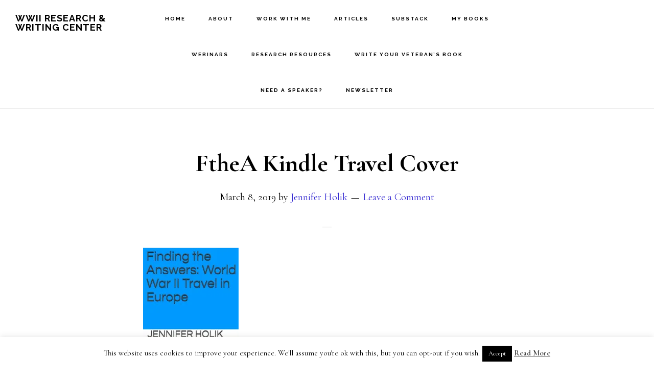

--- FILE ---
content_type: text/html; charset=UTF-8
request_url: https://wwiiresearchandwritingcenter.com/our-books/fthea-kindle-travel-cover-3/
body_size: 15057
content:
<!DOCTYPE html>
<html dir="ltr" lang="en-US" prefix="og: https://ogp.me/ns#">
<head >
<meta charset="UTF-8" />
<meta name="viewport" content="width=device-width, initial-scale=1" />
<title>FtheA Kindle Travel Cover | WWII Research &amp; Writing Center</title>

		<!-- All in One SEO 4.9.3 - aioseo.com -->
	<meta name="robots" content="max-image-preview:large" />
	<link rel="canonical" href="https://wwiiresearchandwritingcenter.com/our-books/fthea-kindle-travel-cover-3/" />
	<meta name="generator" content="All in One SEO (AIOSEO) 4.9.3" />
		<meta property="og:locale" content="en_US" />
		<meta property="og:site_name" content="WWII Research &amp; Writing Center |" />
		<meta property="og:type" content="article" />
		<meta property="og:title" content="FtheA Kindle Travel Cover | WWII Research &amp; Writing Center" />
		<meta property="og:url" content="https://wwiiresearchandwritingcenter.com/our-books/fthea-kindle-travel-cover-3/" />
		<meta property="article:published_time" content="2019-03-08T06:56:45+00:00" />
		<meta property="article:modified_time" content="2019-03-08T06:56:45+00:00" />
		<meta name="twitter:card" content="summary" />
		<meta name="twitter:title" content="FtheA Kindle Travel Cover | WWII Research &amp; Writing Center" />
		<script type="application/ld+json" class="aioseo-schema">
			{"@context":"https:\/\/schema.org","@graph":[{"@type":"BreadcrumbList","@id":"https:\/\/wwiiresearchandwritingcenter.com\/our-books\/fthea-kindle-travel-cover-3\/#breadcrumblist","itemListElement":[{"@type":"ListItem","@id":"https:\/\/wwiiresearchandwritingcenter.com#listItem","position":1,"name":"Home","item":"https:\/\/wwiiresearchandwritingcenter.com","nextItem":{"@type":"ListItem","@id":"https:\/\/wwiiresearchandwritingcenter.com\/our-books\/fthea-kindle-travel-cover-3\/#listItem","name":"FtheA Kindle Travel Cover"}},{"@type":"ListItem","@id":"https:\/\/wwiiresearchandwritingcenter.com\/our-books\/fthea-kindle-travel-cover-3\/#listItem","position":2,"name":"FtheA Kindle Travel Cover","previousItem":{"@type":"ListItem","@id":"https:\/\/wwiiresearchandwritingcenter.com#listItem","name":"Home"}}]},{"@type":"ItemPage","@id":"https:\/\/wwiiresearchandwritingcenter.com\/our-books\/fthea-kindle-travel-cover-3\/#itempage","url":"https:\/\/wwiiresearchandwritingcenter.com\/our-books\/fthea-kindle-travel-cover-3\/","name":"FtheA Kindle Travel Cover | WWII Research & Writing Center","inLanguage":"en-US","isPartOf":{"@id":"https:\/\/wwiiresearchandwritingcenter.com\/#website"},"breadcrumb":{"@id":"https:\/\/wwiiresearchandwritingcenter.com\/our-books\/fthea-kindle-travel-cover-3\/#breadcrumblist"},"author":{"@id":"https:\/\/wwiiresearchandwritingcenter.com\/author\/forestwwii\/#author"},"creator":{"@id":"https:\/\/wwiiresearchandwritingcenter.com\/author\/forestwwii\/#author"},"datePublished":"2019-03-08T00:56:45-06:00","dateModified":"2019-03-08T00:56:45-06:00"},{"@type":"Organization","@id":"https:\/\/wwiiresearchandwritingcenter.com\/#organization","name":"WWII Research & Writing Center WWII Research and Writing Center","url":"https:\/\/wwiiresearchandwritingcenter.com\/"},{"@type":"Person","@id":"https:\/\/wwiiresearchandwritingcenter.com\/author\/forestwwii\/#author","url":"https:\/\/wwiiresearchandwritingcenter.com\/author\/forestwwii\/","name":"Jennifer Holik","image":{"@type":"ImageObject","@id":"https:\/\/wwiiresearchandwritingcenter.com\/our-books\/fthea-kindle-travel-cover-3\/#authorImage","url":"https:\/\/secure.gravatar.com\/avatar\/15a7a9f2a4195c05ef04535fa09b5beba88a9254358e616783566a3c1287c962?s=96&d=mm&r=g","width":96,"height":96,"caption":"Jennifer Holik"}},{"@type":"WebSite","@id":"https:\/\/wwiiresearchandwritingcenter.com\/#website","url":"https:\/\/wwiiresearchandwritingcenter.com\/","name":"WWII Research & Writing Center","inLanguage":"en-US","publisher":{"@id":"https:\/\/wwiiresearchandwritingcenter.com\/#organization"}}]}
		</script>
		<!-- All in One SEO -->

<link rel='dns-prefetch' href='//platform-api.sharethis.com' />
<link rel='dns-prefetch' href='//stats.wp.com' />
<link rel='dns-prefetch' href='//fonts.googleapis.com' />
<link rel='dns-prefetch' href='//code.ionicframework.com' />
<link rel='dns-prefetch' href='//cdn.openshareweb.com' />
<link rel='dns-prefetch' href='//cdn.shareaholic.net' />
<link rel='dns-prefetch' href='//www.shareaholic.net' />
<link rel='dns-prefetch' href='//analytics.shareaholic.com' />
<link rel='dns-prefetch' href='//recs.shareaholic.com' />
<link rel='dns-prefetch' href='//partner.shareaholic.com' />
<link rel='dns-prefetch' href='//widgets.wp.com' />
<link rel='dns-prefetch' href='//s0.wp.com' />
<link rel='dns-prefetch' href='//0.gravatar.com' />
<link rel='dns-prefetch' href='//1.gravatar.com' />
<link rel='dns-prefetch' href='//2.gravatar.com' />
<link rel='preconnect' href='//i0.wp.com' />
<link rel='preconnect' href='//c0.wp.com' />
<link rel="alternate" type="application/rss+xml" title="WWII Research &amp; Writing Center &raquo; Feed" href="https://wwiiresearchandwritingcenter.com/feed/" />
<link rel="alternate" type="application/rss+xml" title="WWII Research &amp; Writing Center &raquo; Comments Feed" href="https://wwiiresearchandwritingcenter.com/comments/feed/" />
<link rel="alternate" type="application/rss+xml" title="WWII Research &amp; Writing Center &raquo; FtheA Kindle Travel Cover Comments Feed" href="https://wwiiresearchandwritingcenter.com/our-books/fthea-kindle-travel-cover-3/feed/" />
<link rel="alternate" title="oEmbed (JSON)" type="application/json+oembed" href="https://wwiiresearchandwritingcenter.com/wp-json/oembed/1.0/embed?url=https%3A%2F%2Fwwiiresearchandwritingcenter.com%2Four-books%2Ffthea-kindle-travel-cover-3%2F" />
<link rel="alternate" title="oEmbed (XML)" type="text/xml+oembed" href="https://wwiiresearchandwritingcenter.com/wp-json/oembed/1.0/embed?url=https%3A%2F%2Fwwiiresearchandwritingcenter.com%2Four-books%2Ffthea-kindle-travel-cover-3%2F&#038;format=xml" />
<!-- Shareaholic - https://www.shareaholic.com -->
<link rel='preload' href='//cdn.shareaholic.net/assets/pub/shareaholic.js' as='script'/>
<script data-no-minify='1' data-cfasync='false'>
_SHR_SETTINGS = {"endpoints":{"local_recs_url":"https:\/\/wwiiresearchandwritingcenter.com\/wp-admin\/admin-ajax.php?action=shareaholic_permalink_related","ajax_url":"https:\/\/wwiiresearchandwritingcenter.com\/wp-admin\/admin-ajax.php","share_counts_url":"https:\/\/wwiiresearchandwritingcenter.com\/wp-admin\/admin-ajax.php?action=shareaholic_share_counts_api"},"site_id":"225eb90cac0f514ac2198420f28a7fb2","url_components":{"year":"2019","monthnum":"03","day":"08","hour":"00","minute":"56","second":"45","post_id":"7784","postname":"fthea-kindle-travel-cover-3","category":"journal"}};
</script>
<script data-no-minify='1' data-cfasync='false' src='//cdn.shareaholic.net/assets/pub/shareaholic.js' data-shr-siteid='225eb90cac0f514ac2198420f28a7fb2' async ></script>

<!-- Shareaholic Content Tags -->
<meta name='shareaholic:site_name' content='WWII Research &amp; Writing Center' />
<meta name='shareaholic:language' content='en-US' />
<meta name='shareaholic:url' content='https://wwiiresearchandwritingcenter.com/our-books/fthea-kindle-travel-cover-3/' />
<meta name='shareaholic:keywords' content='tag:wwii, tag:wwii researcher, tag:hire a wwii researcher, tag:jennifer holik, tag:idpf, tag:individual deceased personnel file, tag:nprc, tag:abmc, tag:cemetery, tag:genealogy, tag:travel, tag:75th anniversary d-day, tag:wwi, tag:korean war, tag:vietnam war, tag:research a veteran, tag:branching out, tag:generations, tag:military records research service, type:attachment' />
<meta name='shareaholic:article_published_time' content='2019-03-08T00:56:45-06:00' />
<meta name='shareaholic:article_modified_time' content='2019-03-08T00:56:45-06:00' />
<meta name='shareaholic:shareable_page' content='true' />
<meta name='shareaholic:article_visibility' content='private' />
<meta name='shareaholic:article_author_name' content='Jennifer Holik' />
<meta name='shareaholic:site_id' content='225eb90cac0f514ac2198420f28a7fb2' />
<meta name='shareaholic:wp_version' content='9.7.13' />

<!-- Shareaholic Content Tags End -->
<style id='wp-img-auto-sizes-contain-inline-css' type='text/css'>
img:is([sizes=auto i],[sizes^="auto," i]){contain-intrinsic-size:3000px 1500px}
/*# sourceURL=wp-img-auto-sizes-contain-inline-css */
</style>
<link rel='stylesheet' id='infinity-pro-css' href='https://wwiiresearchandwritingcenter.com/wp-content/themes/infinity-pro/style.css?ver=1.2.0' type='text/css' media='all' />
<style id='infinity-pro-inline-css' type='text/css'>


		a,
		.entry-title a:focus,
		.entry-title a:hover,
		.featured-content .entry-meta a:focus,
		.featured-content .entry-meta a:hover,
		.front-page .genesis-nav-menu a:focus,
		.front-page .genesis-nav-menu a:hover,
		.front-page .offscreen-content-icon button:focus,
		.front-page .offscreen-content-icon button:hover,
		.front-page .white .genesis-nav-menu a:focus,
		.front-page .white .genesis-nav-menu a:hover,
		.genesis-nav-menu a:focus,
		.genesis-nav-menu a:hover,
		.genesis-nav-menu .current-menu-item > a,
		.genesis-nav-menu .sub-menu .current-menu-item > a:focus,
		.genesis-nav-menu .sub-menu .current-menu-item > a:hover,
		.genesis-responsive-menu .genesis-nav-menu a:focus,
		.genesis-responsive-menu .genesis-nav-menu a:hover,
		.menu-toggle:focus,
		.menu-toggle:hover,
		.offscreen-content button:hover,
		.offscreen-content-icon button:hover,
		.site-footer a:focus,
		.site-footer a:hover,
		.sub-menu-toggle:focus,
		.sub-menu-toggle:hover {
			color: #362bd1;
		}

		button,
		input[type="button"],
		input[type="reset"],
		input[type="select"],
		input[type="submit"],
		.button,
		.enews-widget input:hover[type="submit"],
		.front-page-1 a.button,
		.front-page-3 a.button,
		.front-page-5 a.button,
		.front-page-7 a.button,
		.footer-widgets .button:hover {
			background-color: #362bd1;
			color: #ffffff;
		}

		
.has-accent-color {
	color: #362bd1 !important;
}

.has-accent-background-color {
	background-color: #362bd1 !important;
}

.content .wp-block-button .wp-block-button__link:focus,
.content .wp-block-button .wp-block-button__link:hover {
	background-color: #362bd1 !important;
	color: #fff;
}

.content .wp-block-button.is-style-outline .wp-block-button__link:focus,
.content .wp-block-button.is-style-outline .wp-block-button__link:hover {
	border-color: #362bd1 !important;
	color: #362bd1 !important;
}


.entry-content .wp-block-pullquote.is-style-solid-color {
	background-color: #362bd1;
}

/*# sourceURL=infinity-pro-inline-css */
</style>
<style id='wp-emoji-styles-inline-css' type='text/css'>

	img.wp-smiley, img.emoji {
		display: inline !important;
		border: none !important;
		box-shadow: none !important;
		height: 1em !important;
		width: 1em !important;
		margin: 0 0.07em !important;
		vertical-align: -0.1em !important;
		background: none !important;
		padding: 0 !important;
	}
/*# sourceURL=wp-emoji-styles-inline-css */
</style>
<style id='wp-block-library-inline-css' type='text/css'>
:root{--wp-block-synced-color:#7a00df;--wp-block-synced-color--rgb:122,0,223;--wp-bound-block-color:var(--wp-block-synced-color);--wp-editor-canvas-background:#ddd;--wp-admin-theme-color:#007cba;--wp-admin-theme-color--rgb:0,124,186;--wp-admin-theme-color-darker-10:#006ba1;--wp-admin-theme-color-darker-10--rgb:0,107,160.5;--wp-admin-theme-color-darker-20:#005a87;--wp-admin-theme-color-darker-20--rgb:0,90,135;--wp-admin-border-width-focus:2px}@media (min-resolution:192dpi){:root{--wp-admin-border-width-focus:1.5px}}.wp-element-button{cursor:pointer}:root .has-very-light-gray-background-color{background-color:#eee}:root .has-very-dark-gray-background-color{background-color:#313131}:root .has-very-light-gray-color{color:#eee}:root .has-very-dark-gray-color{color:#313131}:root .has-vivid-green-cyan-to-vivid-cyan-blue-gradient-background{background:linear-gradient(135deg,#00d084,#0693e3)}:root .has-purple-crush-gradient-background{background:linear-gradient(135deg,#34e2e4,#4721fb 50%,#ab1dfe)}:root .has-hazy-dawn-gradient-background{background:linear-gradient(135deg,#faaca8,#dad0ec)}:root .has-subdued-olive-gradient-background{background:linear-gradient(135deg,#fafae1,#67a671)}:root .has-atomic-cream-gradient-background{background:linear-gradient(135deg,#fdd79a,#004a59)}:root .has-nightshade-gradient-background{background:linear-gradient(135deg,#330968,#31cdcf)}:root .has-midnight-gradient-background{background:linear-gradient(135deg,#020381,#2874fc)}:root{--wp--preset--font-size--normal:16px;--wp--preset--font-size--huge:42px}.has-regular-font-size{font-size:1em}.has-larger-font-size{font-size:2.625em}.has-normal-font-size{font-size:var(--wp--preset--font-size--normal)}.has-huge-font-size{font-size:var(--wp--preset--font-size--huge)}.has-text-align-center{text-align:center}.has-text-align-left{text-align:left}.has-text-align-right{text-align:right}.has-fit-text{white-space:nowrap!important}#end-resizable-editor-section{display:none}.aligncenter{clear:both}.items-justified-left{justify-content:flex-start}.items-justified-center{justify-content:center}.items-justified-right{justify-content:flex-end}.items-justified-space-between{justify-content:space-between}.screen-reader-text{border:0;clip-path:inset(50%);height:1px;margin:-1px;overflow:hidden;padding:0;position:absolute;width:1px;word-wrap:normal!important}.screen-reader-text:focus{background-color:#ddd;clip-path:none;color:#444;display:block;font-size:1em;height:auto;left:5px;line-height:normal;padding:15px 23px 14px;text-decoration:none;top:5px;width:auto;z-index:100000}html :where(.has-border-color){border-style:solid}html :where([style*=border-top-color]){border-top-style:solid}html :where([style*=border-right-color]){border-right-style:solid}html :where([style*=border-bottom-color]){border-bottom-style:solid}html :where([style*=border-left-color]){border-left-style:solid}html :where([style*=border-width]){border-style:solid}html :where([style*=border-top-width]){border-top-style:solid}html :where([style*=border-right-width]){border-right-style:solid}html :where([style*=border-bottom-width]){border-bottom-style:solid}html :where([style*=border-left-width]){border-left-style:solid}html :where(img[class*=wp-image-]){height:auto;max-width:100%}:where(figure){margin:0 0 1em}html :where(.is-position-sticky){--wp-admin--admin-bar--position-offset:var(--wp-admin--admin-bar--height,0px)}@media screen and (max-width:600px){html :where(.is-position-sticky){--wp-admin--admin-bar--position-offset:0px}}

/*# sourceURL=wp-block-library-inline-css */
</style><style id='global-styles-inline-css' type='text/css'>
:root{--wp--preset--aspect-ratio--square: 1;--wp--preset--aspect-ratio--4-3: 4/3;--wp--preset--aspect-ratio--3-4: 3/4;--wp--preset--aspect-ratio--3-2: 3/2;--wp--preset--aspect-ratio--2-3: 2/3;--wp--preset--aspect-ratio--16-9: 16/9;--wp--preset--aspect-ratio--9-16: 9/16;--wp--preset--color--black: #000000;--wp--preset--color--cyan-bluish-gray: #abb8c3;--wp--preset--color--white: #ffffff;--wp--preset--color--pale-pink: #f78da7;--wp--preset--color--vivid-red: #cf2e2e;--wp--preset--color--luminous-vivid-orange: #ff6900;--wp--preset--color--luminous-vivid-amber: #fcb900;--wp--preset--color--light-green-cyan: #7bdcb5;--wp--preset--color--vivid-green-cyan: #00d084;--wp--preset--color--pale-cyan-blue: #8ed1fc;--wp--preset--color--vivid-cyan-blue: #0693e3;--wp--preset--color--vivid-purple: #9b51e0;--wp--preset--color--accent: #362bd1;--wp--preset--gradient--vivid-cyan-blue-to-vivid-purple: linear-gradient(135deg,rgb(6,147,227) 0%,rgb(155,81,224) 100%);--wp--preset--gradient--light-green-cyan-to-vivid-green-cyan: linear-gradient(135deg,rgb(122,220,180) 0%,rgb(0,208,130) 100%);--wp--preset--gradient--luminous-vivid-amber-to-luminous-vivid-orange: linear-gradient(135deg,rgb(252,185,0) 0%,rgb(255,105,0) 100%);--wp--preset--gradient--luminous-vivid-orange-to-vivid-red: linear-gradient(135deg,rgb(255,105,0) 0%,rgb(207,46,46) 100%);--wp--preset--gradient--very-light-gray-to-cyan-bluish-gray: linear-gradient(135deg,rgb(238,238,238) 0%,rgb(169,184,195) 100%);--wp--preset--gradient--cool-to-warm-spectrum: linear-gradient(135deg,rgb(74,234,220) 0%,rgb(151,120,209) 20%,rgb(207,42,186) 40%,rgb(238,44,130) 60%,rgb(251,105,98) 80%,rgb(254,248,76) 100%);--wp--preset--gradient--blush-light-purple: linear-gradient(135deg,rgb(255,206,236) 0%,rgb(152,150,240) 100%);--wp--preset--gradient--blush-bordeaux: linear-gradient(135deg,rgb(254,205,165) 0%,rgb(254,45,45) 50%,rgb(107,0,62) 100%);--wp--preset--gradient--luminous-dusk: linear-gradient(135deg,rgb(255,203,112) 0%,rgb(199,81,192) 50%,rgb(65,88,208) 100%);--wp--preset--gradient--pale-ocean: linear-gradient(135deg,rgb(255,245,203) 0%,rgb(182,227,212) 50%,rgb(51,167,181) 100%);--wp--preset--gradient--electric-grass: linear-gradient(135deg,rgb(202,248,128) 0%,rgb(113,206,126) 100%);--wp--preset--gradient--midnight: linear-gradient(135deg,rgb(2,3,129) 0%,rgb(40,116,252) 100%);--wp--preset--font-size--small: 18px;--wp--preset--font-size--medium: 20px;--wp--preset--font-size--large: 26px;--wp--preset--font-size--x-large: 42px;--wp--preset--font-size--normal: 22px;--wp--preset--font-size--larger: 30px;--wp--preset--spacing--20: 0.44rem;--wp--preset--spacing--30: 0.67rem;--wp--preset--spacing--40: 1rem;--wp--preset--spacing--50: 1.5rem;--wp--preset--spacing--60: 2.25rem;--wp--preset--spacing--70: 3.38rem;--wp--preset--spacing--80: 5.06rem;--wp--preset--shadow--natural: 6px 6px 9px rgba(0, 0, 0, 0.2);--wp--preset--shadow--deep: 12px 12px 50px rgba(0, 0, 0, 0.4);--wp--preset--shadow--sharp: 6px 6px 0px rgba(0, 0, 0, 0.2);--wp--preset--shadow--outlined: 6px 6px 0px -3px rgb(255, 255, 255), 6px 6px rgb(0, 0, 0);--wp--preset--shadow--crisp: 6px 6px 0px rgb(0, 0, 0);}:where(.is-layout-flex){gap: 0.5em;}:where(.is-layout-grid){gap: 0.5em;}body .is-layout-flex{display: flex;}.is-layout-flex{flex-wrap: wrap;align-items: center;}.is-layout-flex > :is(*, div){margin: 0;}body .is-layout-grid{display: grid;}.is-layout-grid > :is(*, div){margin: 0;}:where(.wp-block-columns.is-layout-flex){gap: 2em;}:where(.wp-block-columns.is-layout-grid){gap: 2em;}:where(.wp-block-post-template.is-layout-flex){gap: 1.25em;}:where(.wp-block-post-template.is-layout-grid){gap: 1.25em;}.has-black-color{color: var(--wp--preset--color--black) !important;}.has-cyan-bluish-gray-color{color: var(--wp--preset--color--cyan-bluish-gray) !important;}.has-white-color{color: var(--wp--preset--color--white) !important;}.has-pale-pink-color{color: var(--wp--preset--color--pale-pink) !important;}.has-vivid-red-color{color: var(--wp--preset--color--vivid-red) !important;}.has-luminous-vivid-orange-color{color: var(--wp--preset--color--luminous-vivid-orange) !important;}.has-luminous-vivid-amber-color{color: var(--wp--preset--color--luminous-vivid-amber) !important;}.has-light-green-cyan-color{color: var(--wp--preset--color--light-green-cyan) !important;}.has-vivid-green-cyan-color{color: var(--wp--preset--color--vivid-green-cyan) !important;}.has-pale-cyan-blue-color{color: var(--wp--preset--color--pale-cyan-blue) !important;}.has-vivid-cyan-blue-color{color: var(--wp--preset--color--vivid-cyan-blue) !important;}.has-vivid-purple-color{color: var(--wp--preset--color--vivid-purple) !important;}.has-black-background-color{background-color: var(--wp--preset--color--black) !important;}.has-cyan-bluish-gray-background-color{background-color: var(--wp--preset--color--cyan-bluish-gray) !important;}.has-white-background-color{background-color: var(--wp--preset--color--white) !important;}.has-pale-pink-background-color{background-color: var(--wp--preset--color--pale-pink) !important;}.has-vivid-red-background-color{background-color: var(--wp--preset--color--vivid-red) !important;}.has-luminous-vivid-orange-background-color{background-color: var(--wp--preset--color--luminous-vivid-orange) !important;}.has-luminous-vivid-amber-background-color{background-color: var(--wp--preset--color--luminous-vivid-amber) !important;}.has-light-green-cyan-background-color{background-color: var(--wp--preset--color--light-green-cyan) !important;}.has-vivid-green-cyan-background-color{background-color: var(--wp--preset--color--vivid-green-cyan) !important;}.has-pale-cyan-blue-background-color{background-color: var(--wp--preset--color--pale-cyan-blue) !important;}.has-vivid-cyan-blue-background-color{background-color: var(--wp--preset--color--vivid-cyan-blue) !important;}.has-vivid-purple-background-color{background-color: var(--wp--preset--color--vivid-purple) !important;}.has-black-border-color{border-color: var(--wp--preset--color--black) !important;}.has-cyan-bluish-gray-border-color{border-color: var(--wp--preset--color--cyan-bluish-gray) !important;}.has-white-border-color{border-color: var(--wp--preset--color--white) !important;}.has-pale-pink-border-color{border-color: var(--wp--preset--color--pale-pink) !important;}.has-vivid-red-border-color{border-color: var(--wp--preset--color--vivid-red) !important;}.has-luminous-vivid-orange-border-color{border-color: var(--wp--preset--color--luminous-vivid-orange) !important;}.has-luminous-vivid-amber-border-color{border-color: var(--wp--preset--color--luminous-vivid-amber) !important;}.has-light-green-cyan-border-color{border-color: var(--wp--preset--color--light-green-cyan) !important;}.has-vivid-green-cyan-border-color{border-color: var(--wp--preset--color--vivid-green-cyan) !important;}.has-pale-cyan-blue-border-color{border-color: var(--wp--preset--color--pale-cyan-blue) !important;}.has-vivid-cyan-blue-border-color{border-color: var(--wp--preset--color--vivid-cyan-blue) !important;}.has-vivid-purple-border-color{border-color: var(--wp--preset--color--vivid-purple) !important;}.has-vivid-cyan-blue-to-vivid-purple-gradient-background{background: var(--wp--preset--gradient--vivid-cyan-blue-to-vivid-purple) !important;}.has-light-green-cyan-to-vivid-green-cyan-gradient-background{background: var(--wp--preset--gradient--light-green-cyan-to-vivid-green-cyan) !important;}.has-luminous-vivid-amber-to-luminous-vivid-orange-gradient-background{background: var(--wp--preset--gradient--luminous-vivid-amber-to-luminous-vivid-orange) !important;}.has-luminous-vivid-orange-to-vivid-red-gradient-background{background: var(--wp--preset--gradient--luminous-vivid-orange-to-vivid-red) !important;}.has-very-light-gray-to-cyan-bluish-gray-gradient-background{background: var(--wp--preset--gradient--very-light-gray-to-cyan-bluish-gray) !important;}.has-cool-to-warm-spectrum-gradient-background{background: var(--wp--preset--gradient--cool-to-warm-spectrum) !important;}.has-blush-light-purple-gradient-background{background: var(--wp--preset--gradient--blush-light-purple) !important;}.has-blush-bordeaux-gradient-background{background: var(--wp--preset--gradient--blush-bordeaux) !important;}.has-luminous-dusk-gradient-background{background: var(--wp--preset--gradient--luminous-dusk) !important;}.has-pale-ocean-gradient-background{background: var(--wp--preset--gradient--pale-ocean) !important;}.has-electric-grass-gradient-background{background: var(--wp--preset--gradient--electric-grass) !important;}.has-midnight-gradient-background{background: var(--wp--preset--gradient--midnight) !important;}.has-small-font-size{font-size: var(--wp--preset--font-size--small) !important;}.has-medium-font-size{font-size: var(--wp--preset--font-size--medium) !important;}.has-large-font-size{font-size: var(--wp--preset--font-size--large) !important;}.has-x-large-font-size{font-size: var(--wp--preset--font-size--x-large) !important;}
/*# sourceURL=global-styles-inline-css */
</style>

<style id='classic-theme-styles-inline-css' type='text/css'>
/*! This file is auto-generated */
.wp-block-button__link{color:#fff;background-color:#32373c;border-radius:9999px;box-shadow:none;text-decoration:none;padding:calc(.667em + 2px) calc(1.333em + 2px);font-size:1.125em}.wp-block-file__button{background:#32373c;color:#fff;text-decoration:none}
/*# sourceURL=/wp-includes/css/classic-themes.min.css */
</style>
<link rel='stylesheet' id='cookie-law-info-css' href='https://wwiiresearchandwritingcenter.com/wp-content/plugins/cookie-law-info/legacy/public/css/cookie-law-info-public.css?ver=3.3.9.1' type='text/css' media='all' />
<link rel='stylesheet' id='cookie-law-info-gdpr-css' href='https://wwiiresearchandwritingcenter.com/wp-content/plugins/cookie-law-info/legacy/public/css/cookie-law-info-gdpr.css?ver=3.3.9.1' type='text/css' media='all' />
<link rel='stylesheet' id='infinity-fonts-css' href='//fonts.googleapis.com/css?family=Cormorant+Garamond%3A400%2C400i%2C700%7CRaleway%3A700&#038;ver=1.2.0' type='text/css' media='all' />
<link rel='stylesheet' id='infinity-ionicons-css' href='//code.ionicframework.com/ionicons/2.0.1/css/ionicons.min.css?ver=1.2.0' type='text/css' media='all' />
<link rel='stylesheet' id='jetpack_likes-css' href='https://c0.wp.com/p/jetpack/15.3.1/modules/likes/style.css' type='text/css' media='all' />
<link rel='stylesheet' id='infinity-pro-gutenberg-css' href='https://wwiiresearchandwritingcenter.com/wp-content/themes/infinity-pro/lib/gutenberg/front-end.css?ver=1.2.0' type='text/css' media='all' />
<script type="text/javascript" src="https://c0.wp.com/c/6.9/wp-includes/js/jquery/jquery.min.js" id="jquery-core-js"></script>
<script type="text/javascript" src="https://c0.wp.com/c/6.9/wp-includes/js/jquery/jquery-migrate.min.js" id="jquery-migrate-js"></script>
<script type="text/javascript" id="cookie-law-info-js-extra">
/* <![CDATA[ */
var Cli_Data = {"nn_cookie_ids":[],"cookielist":[],"non_necessary_cookies":[],"ccpaEnabled":"","ccpaRegionBased":"","ccpaBarEnabled":"","strictlyEnabled":["necessary","obligatoire"],"ccpaType":"gdpr","js_blocking":"","custom_integration":"","triggerDomRefresh":"","secure_cookies":""};
var cli_cookiebar_settings = {"animate_speed_hide":"500","animate_speed_show":"500","background":"#FFF","border":"#b1a6a6c2","border_on":"","button_1_button_colour":"#000","button_1_button_hover":"#000000","button_1_link_colour":"#fff","button_1_as_button":"1","button_1_new_win":"","button_2_button_colour":"#333","button_2_button_hover":"#292929","button_2_link_colour":"#444","button_2_as_button":"","button_2_hidebar":"1","button_3_button_colour":"#000","button_3_button_hover":"#000000","button_3_link_colour":"#fff","button_3_as_button":"1","button_3_new_win":"","button_4_button_colour":"#000","button_4_button_hover":"#000000","button_4_link_colour":"#fff","button_4_as_button":"1","button_7_button_colour":"#61a229","button_7_button_hover":"#4e8221","button_7_link_colour":"#fff","button_7_as_button":"1","button_7_new_win":"","font_family":"inherit","header_fix":"","notify_animate_hide":"1","notify_animate_show":"","notify_div_id":"#cookie-law-info-bar","notify_position_horizontal":"right","notify_position_vertical":"bottom","scroll_close":"","scroll_close_reload":"","accept_close_reload":"","reject_close_reload":"","showagain_tab":"1","showagain_background":"#fff","showagain_border":"#000","showagain_div_id":"#cookie-law-info-again","showagain_x_position":"100px","text":"#000","show_once_yn":"","show_once":"10000","logging_on":"","as_popup":"","popup_overlay":"1","bar_heading_text":"","cookie_bar_as":"banner","popup_showagain_position":"bottom-right","widget_position":"left"};
var log_object = {"ajax_url":"https://wwiiresearchandwritingcenter.com/wp-admin/admin-ajax.php"};
//# sourceURL=cookie-law-info-js-extra
/* ]]> */
</script>
<script type="text/javascript" src="https://wwiiresearchandwritingcenter.com/wp-content/plugins/cookie-law-info/legacy/public/js/cookie-law-info-public.js?ver=3.3.9.1" id="cookie-law-info-js"></script>
<script type="text/javascript" src="//platform-api.sharethis.com/js/sharethis.js#source=googleanalytics-wordpress#product=ga&amp;property=5eecdb170e78e500125680ad" id="googleanalytics-platform-sharethis-js"></script>
<link rel="https://api.w.org/" href="https://wwiiresearchandwritingcenter.com/wp-json/" /><link rel="alternate" title="JSON" type="application/json" href="https://wwiiresearchandwritingcenter.com/wp-json/wp/v2/media/7784" /><link rel="EditURI" type="application/rsd+xml" title="RSD" href="https://wwiiresearchandwritingcenter.com/xmlrpc.php?rsd" />

<link rel='shortlink' href='https://wwiiresearchandwritingcenter.com/?p=7784' />
<script type="text/javascript">
(function(url){
	if(/(?:Chrome\/26\.0\.1410\.63 Safari\/537\.31|WordfenceTestMonBot)/.test(navigator.userAgent)){ return; }
	var addEvent = function(evt, handler) {
		if (window.addEventListener) {
			document.addEventListener(evt, handler, false);
		} else if (window.attachEvent) {
			document.attachEvent('on' + evt, handler);
		}
	};
	var removeEvent = function(evt, handler) {
		if (window.removeEventListener) {
			document.removeEventListener(evt, handler, false);
		} else if (window.detachEvent) {
			document.detachEvent('on' + evt, handler);
		}
	};
	var evts = 'contextmenu dblclick drag dragend dragenter dragleave dragover dragstart drop keydown keypress keyup mousedown mousemove mouseout mouseover mouseup mousewheel scroll'.split(' ');
	var logHuman = function() {
		if (window.wfLogHumanRan) { return; }
		window.wfLogHumanRan = true;
		var wfscr = document.createElement('script');
		wfscr.type = 'text/javascript';
		wfscr.async = true;
		wfscr.src = url + '&r=' + Math.random();
		(document.getElementsByTagName('head')[0]||document.getElementsByTagName('body')[0]).appendChild(wfscr);
		for (var i = 0; i < evts.length; i++) {
			removeEvent(evts[i], logHuman);
		}
	};
	for (var i = 0; i < evts.length; i++) {
		addEvent(evts[i], logHuman);
	}
})('//wwiiresearchandwritingcenter.com/?wordfence_lh=1&hid=18DAD58FC24AFED94F2E9E1802E4D2E2');
</script>	<style>img#wpstats{display:none}</style>
		<link rel="pingback" href="https://wwiiresearchandwritingcenter.com/xmlrpc.php" />
<script>
(function() {
	(function (i, s, o, g, r, a, m) {
		i['GoogleAnalyticsObject'] = r;
		i[r] = i[r] || function () {
				(i[r].q = i[r].q || []).push(arguments)
			}, i[r].l = 1 * new Date();
		a = s.createElement(o),
			m = s.getElementsByTagName(o)[0];
		a.async = 1;
		a.src = g;
		m.parentNode.insertBefore(a, m)
	})(window, document, 'script', 'https://google-analytics.com/analytics.js', 'ga');

	ga('create', 'UA-20484488-3', 'auto');
			ga('send', 'pageview');
	})();
</script>
<link rel="icon" href="https://i0.wp.com/wwiiresearchandwritingcenter.com/wp-content/uploads/cropped-LogoWW2ResWCSmall-1-1.png?fit=32%2C32&#038;ssl=1" sizes="32x32" />
<link rel="icon" href="https://i0.wp.com/wwiiresearchandwritingcenter.com/wp-content/uploads/cropped-LogoWW2ResWCSmall-1-1.png?fit=192%2C192&#038;ssl=1" sizes="192x192" />
<link rel="apple-touch-icon" href="https://i0.wp.com/wwiiresearchandwritingcenter.com/wp-content/uploads/cropped-LogoWW2ResWCSmall-1-1.png?fit=180%2C180&#038;ssl=1" />
<meta name="msapplication-TileImage" content="https://i0.wp.com/wwiiresearchandwritingcenter.com/wp-content/uploads/cropped-LogoWW2ResWCSmall-1-1.png?fit=270%2C270&#038;ssl=1" />
</head>
<body class="attachment wp-singular attachment-template-default attachmentid-7784 attachment-jpeg wp-embed-responsive wp-theme-genesis wp-child-theme-infinity-pro header-full-width full-width-content genesis-breadcrumbs-hidden genesis-footer-widgets-visible executive-pro-purple" itemscope itemtype="https://schema.org/WebPage"><div class="site-container"><ul class="genesis-skip-link"><li><a href="#genesis-content" class="screen-reader-shortcut"> Skip to main content</a></li><li><a href="#genesis-footer-widgets" class="screen-reader-shortcut"> Skip to footer</a></li></ul><header class="site-header" itemscope itemtype="https://schema.org/WPHeader"><div class="wrap"><div class="title-area"><p class="site-title" itemprop="headline"><a href="https://wwiiresearchandwritingcenter.com/">WWII Research &amp; Writing Center</a></p></div><nav class="nav-primary" aria-label="Main" itemscope itemtype="https://schema.org/SiteNavigationElement" id="genesis-nav-primary"><div class="wrap"><ul id="menu-primary-navigation" class="menu genesis-nav-menu menu-primary js-superfish"><li id="menu-item-456" class="menu-item menu-item-type-custom menu-item-object-custom menu-item-home menu-item-has-children menu-item-456"><a href="http://wwiiresearchandwritingcenter.com/" itemprop="url"><span itemprop="name">Home</span></a>
<ul class="sub-menu">
	<li id="menu-item-6237" class="menu-item menu-item-type-post_type menu-item-object-page menu-item-6237"><a href="https://wwiiresearchandwritingcenter.com/disclosure-statement/" itemprop="url"><span itemprop="name">Disclosure Statement</span></a></li>
</ul>
</li>
<li id="menu-item-6950" class="menu-item menu-item-type-custom menu-item-object-custom menu-item-6950"><a href="http://wwiiresearchandwritingcenter.com/about-us/" itemprop="url"><span itemprop="name">About</span></a></li>
<li id="menu-item-13148" class="menu-item menu-item-type-post_type menu-item-object-page menu-item-13148"><a href="https://wwiiresearchandwritingcenter.com/research-a-veteran/" itemprop="url"><span itemprop="name">Work with Me</span></a></li>
<li id="menu-item-7685" class="menu-item menu-item-type-taxonomy menu-item-object-category menu-item-7685"><a href="https://wwiiresearchandwritingcenter.com/category/journal/" itemprop="url"><span itemprop="name">Articles</span></a></li>
<li id="menu-item-13341" class="menu-item menu-item-type-custom menu-item-object-custom menu-item-13341"><a href="https://jenniferholik.substack.com/" itemprop="url"><span itemprop="name">Substack</span></a></li>
<li id="menu-item-7790" class="menu-item menu-item-type-post_type menu-item-object-page menu-item-7790"><a href="https://wwiiresearchandwritingcenter.com/our-books/" itemprop="url"><span itemprop="name">My Books</span></a></li>
<li id="menu-item-13073" class="menu-item menu-item-type-custom menu-item-object-custom menu-item-13073"><a href="https://www.ancestralsoulswisdomschool.com/store" itemprop="url"><span itemprop="name">Webinars</span></a></li>
<li id="menu-item-7865" class="menu-item menu-item-type-post_type menu-item-object-page menu-item-has-children menu-item-7865"><a href="https://wwiiresearchandwritingcenter.com/research-resources/" itemprop="url"><span itemprop="name">Research Resources</span></a>
<ul class="sub-menu">
	<li id="menu-item-14233" class="menu-item menu-item-type-post_type menu-item-object-page menu-item-14233"><a href="https://wwiiresearchandwritingcenter.com/research-resources/educational-articles/" itemprop="url"><span itemprop="name">Our Most Popular Articles</span></a></li>
	<li id="menu-item-14234" class="menu-item menu-item-type-post_type menu-item-object-page menu-item-14234"><a href="https://wwiiresearchandwritingcenter.com/research-resources/educational-videos-interviews/" itemprop="url"><span itemprop="name">Educational Videos</span></a></li>
	<li id="menu-item-14235" class="menu-item menu-item-type-post_type menu-item-object-page menu-item-14235"><a href="https://wwiiresearchandwritingcenter.com/research-resources/beginning-wwi-research/" itemprop="url"><span itemprop="name">Beginning WWI Research</span></a></li>
	<li id="menu-item-14236" class="menu-item menu-item-type-post_type menu-item-object-page menu-item-14236"><a href="https://wwiiresearchandwritingcenter.com/research-resources/wwi-record-examples/" itemprop="url"><span itemprop="name">WWI Record Examples</span></a></li>
	<li id="menu-item-14237" class="menu-item menu-item-type-post_type menu-item-object-page menu-item-14237"><a href="https://wwiiresearchandwritingcenter.com/research-resources/wwii-record-examples/" itemprop="url"><span itemprop="name">WWII Record Examples</span></a></li>
	<li id="menu-item-14238" class="menu-item menu-item-type-post_type menu-item-object-page menu-item-14238"><a href="https://wwiiresearchandwritingcenter.com/research-resources/traveling-in-their-footsteps-oct-2015/" itemprop="url"><span itemprop="name">Traveling In Their Footsteps Oct. 2015</span></a></li>
	<li id="menu-item-14239" class="menu-item menu-item-type-post_type menu-item-object-page menu-item-14239"><a href="https://wwiiresearchandwritingcenter.com/research-resources/military-books/" itemprop="url"><span itemprop="name">Military Books</span></a></li>
	<li id="menu-item-14241" class="menu-item menu-item-type-custom menu-item-object-custom menu-item-14241"><a href="https://www.ancestralsoulswisdomschool.com/recommended-reading" itemprop="url"><span itemprop="name">Recommended Reading</span></a></li>
</ul>
</li>
<li id="menu-item-9352" class="menu-item menu-item-type-custom menu-item-object-custom menu-item-9352"><a href="https://wwiiresearchandwritingcenter.com/write-your-veteran-story-or-book/" itemprop="url"><span itemprop="name">Write Your Veteran&#8217;s Book</span></a></li>
<li id="menu-item-10141" class="menu-item menu-item-type-custom menu-item-object-custom menu-item-10141"><a href="https://www.ancestralsoulswisdomschool.com/needa-speaker" itemprop="url"><span itemprop="name">Need a Speaker?</span></a></li>
<li id="menu-item-13129" class="menu-item menu-item-type-custom menu-item-object-custom menu-item-13129"><a href="https://www.ancestralsoulswisdomschool.com/freebies" itemprop="url"><span itemprop="name">Newsletter</span></a></li>
</ul></div></nav></div></header><div class="offscreen-content-icon"><button class="offscreen-content-toggle"><i class="icon ion-ios-more"></i> <span class="screen-reader-text">Show Offscreen Content</span></button></div><div class="offscreen-content"><div class="offscreen-container"><div class="widget-area"><div class="wrap"><section id="search-10" class="widget widget_search"><div class="widget-wrap"><h3 class="widgettitle widget-title">Search this Site</h3>
<form class="search-form" method="get" action="https://wwiiresearchandwritingcenter.com/" role="search" itemprop="potentialAction" itemscope itemtype="https://schema.org/SearchAction"><label class="search-form-label screen-reader-text" for="searchform-1">Search this website</label><input class="search-form-input" type="search" name="s" id="searchform-1" placeholder="Search this website" itemprop="query-input"><input class="search-form-submit" type="submit" value="Search"><meta content="https://wwiiresearchandwritingcenter.com/?s={s}" itemprop="target"></form></div></section>

		<section id="recent-posts-7" class="widget widget_recent_entries"><div class="widget-wrap">
		<h3 class="widgettitle widget-title">Recent Articles</h3>

		<ul>
											<li>
					<a href="https://wwiiresearchandwritingcenter.com/nara-catalog-small-group-coaching/">NARA Catalog Small Group Coaching</a>
											<span class="post-date">January 23, 2026</span>
									</li>
											<li>
					<a href="https://wwiiresearchandwritingcenter.com/new-group-coaching-sessions/">New Group Coaching Sessions</a>
											<span class="post-date">January 20, 2026</span>
									</li>
											<li>
					<a href="https://wwiiresearchandwritingcenter.com/new-online-research-toolkit/">New Online Research Toolkit</a>
											<span class="post-date">January 19, 2026</span>
									</li>
											<li>
					<a href="https://wwiiresearchandwritingcenter.com/wwii-research-tip-the-ompf-contains-gold/">WWII Research Tip! The OMPF Contains Gold</a>
											<span class="post-date">January 12, 2026</span>
									</li>
											<li>
					<a href="https://wwiiresearchandwritingcenter.com/stories-in-wwii-army-morning-reports/">Stories in WWII Army Morning Reports</a>
											<span class="post-date">January 7, 2026</span>
									</li>
											<li>
					<a href="https://wwiiresearchandwritingcenter.com/america250-ask-me-anything-veteran-book-writing/">America250: Ask Me Anything &#8211; Veteran Book Writing</a>
											<span class="post-date">January 6, 2026</span>
									</li>
					</ul>

		</div></section>
<section id="archives-11" class="widget widget_archive"><div class="widget-wrap"><h3 class="widgettitle widget-title">Article Archive</h3>
		<label class="screen-reader-text" for="archives-dropdown-11">Article Archive</label>
		<select id="archives-dropdown-11" name="archive-dropdown">
			
			<option value="">Select Month</option>
				<option value='https://wwiiresearchandwritingcenter.com/2026/01/'> January 2026 </option>
	<option value='https://wwiiresearchandwritingcenter.com/2025/12/'> December 2025 </option>
	<option value='https://wwiiresearchandwritingcenter.com/2025/11/'> November 2025 </option>
	<option value='https://wwiiresearchandwritingcenter.com/2025/10/'> October 2025 </option>
	<option value='https://wwiiresearchandwritingcenter.com/2025/09/'> September 2025 </option>
	<option value='https://wwiiresearchandwritingcenter.com/2025/08/'> August 2025 </option>
	<option value='https://wwiiresearchandwritingcenter.com/2025/07/'> July 2025 </option>
	<option value='https://wwiiresearchandwritingcenter.com/2025/06/'> June 2025 </option>
	<option value='https://wwiiresearchandwritingcenter.com/2025/05/'> May 2025 </option>
	<option value='https://wwiiresearchandwritingcenter.com/2025/04/'> April 2025 </option>
	<option value='https://wwiiresearchandwritingcenter.com/2025/03/'> March 2025 </option>
	<option value='https://wwiiresearchandwritingcenter.com/2025/02/'> February 2025 </option>
	<option value='https://wwiiresearchandwritingcenter.com/2024/12/'> December 2024 </option>
	<option value='https://wwiiresearchandwritingcenter.com/2024/11/'> November 2024 </option>
	<option value='https://wwiiresearchandwritingcenter.com/2024/10/'> October 2024 </option>
	<option value='https://wwiiresearchandwritingcenter.com/2024/09/'> September 2024 </option>
	<option value='https://wwiiresearchandwritingcenter.com/2024/08/'> August 2024 </option>
	<option value='https://wwiiresearchandwritingcenter.com/2024/06/'> June 2024 </option>
	<option value='https://wwiiresearchandwritingcenter.com/2024/05/'> May 2024 </option>
	<option value='https://wwiiresearchandwritingcenter.com/2024/04/'> April 2024 </option>
	<option value='https://wwiiresearchandwritingcenter.com/2024/03/'> March 2024 </option>
	<option value='https://wwiiresearchandwritingcenter.com/2024/02/'> February 2024 </option>
	<option value='https://wwiiresearchandwritingcenter.com/2024/01/'> January 2024 </option>
	<option value='https://wwiiresearchandwritingcenter.com/2023/12/'> December 2023 </option>
	<option value='https://wwiiresearchandwritingcenter.com/2023/11/'> November 2023 </option>
	<option value='https://wwiiresearchandwritingcenter.com/2023/09/'> September 2023 </option>
	<option value='https://wwiiresearchandwritingcenter.com/2023/08/'> August 2023 </option>
	<option value='https://wwiiresearchandwritingcenter.com/2023/07/'> July 2023 </option>
	<option value='https://wwiiresearchandwritingcenter.com/2023/06/'> June 2023 </option>
	<option value='https://wwiiresearchandwritingcenter.com/2023/05/'> May 2023 </option>
	<option value='https://wwiiresearchandwritingcenter.com/2023/04/'> April 2023 </option>
	<option value='https://wwiiresearchandwritingcenter.com/2023/03/'> March 2023 </option>
	<option value='https://wwiiresearchandwritingcenter.com/2022/11/'> November 2022 </option>
	<option value='https://wwiiresearchandwritingcenter.com/2022/09/'> September 2022 </option>
	<option value='https://wwiiresearchandwritingcenter.com/2022/06/'> June 2022 </option>
	<option value='https://wwiiresearchandwritingcenter.com/2022/05/'> May 2022 </option>
	<option value='https://wwiiresearchandwritingcenter.com/2022/04/'> April 2022 </option>
	<option value='https://wwiiresearchandwritingcenter.com/2022/03/'> March 2022 </option>
	<option value='https://wwiiresearchandwritingcenter.com/2022/02/'> February 2022 </option>
	<option value='https://wwiiresearchandwritingcenter.com/2022/01/'> January 2022 </option>
	<option value='https://wwiiresearchandwritingcenter.com/2021/12/'> December 2021 </option>
	<option value='https://wwiiresearchandwritingcenter.com/2021/11/'> November 2021 </option>
	<option value='https://wwiiresearchandwritingcenter.com/2021/10/'> October 2021 </option>
	<option value='https://wwiiresearchandwritingcenter.com/2021/09/'> September 2021 </option>
	<option value='https://wwiiresearchandwritingcenter.com/2021/07/'> July 2021 </option>
	<option value='https://wwiiresearchandwritingcenter.com/2021/05/'> May 2021 </option>
	<option value='https://wwiiresearchandwritingcenter.com/2021/04/'> April 2021 </option>
	<option value='https://wwiiresearchandwritingcenter.com/2021/03/'> March 2021 </option>
	<option value='https://wwiiresearchandwritingcenter.com/2021/02/'> February 2021 </option>
	<option value='https://wwiiresearchandwritingcenter.com/2021/01/'> January 2021 </option>
	<option value='https://wwiiresearchandwritingcenter.com/2020/11/'> November 2020 </option>
	<option value='https://wwiiresearchandwritingcenter.com/2020/10/'> October 2020 </option>
	<option value='https://wwiiresearchandwritingcenter.com/2020/06/'> June 2020 </option>
	<option value='https://wwiiresearchandwritingcenter.com/2020/05/'> May 2020 </option>
	<option value='https://wwiiresearchandwritingcenter.com/2020/03/'> March 2020 </option>
	<option value='https://wwiiresearchandwritingcenter.com/2020/02/'> February 2020 </option>
	<option value='https://wwiiresearchandwritingcenter.com/2020/01/'> January 2020 </option>
	<option value='https://wwiiresearchandwritingcenter.com/2019/12/'> December 2019 </option>
	<option value='https://wwiiresearchandwritingcenter.com/2019/11/'> November 2019 </option>
	<option value='https://wwiiresearchandwritingcenter.com/2019/10/'> October 2019 </option>
	<option value='https://wwiiresearchandwritingcenter.com/2019/09/'> September 2019 </option>
	<option value='https://wwiiresearchandwritingcenter.com/2019/08/'> August 2019 </option>
	<option value='https://wwiiresearchandwritingcenter.com/2019/07/'> July 2019 </option>
	<option value='https://wwiiresearchandwritingcenter.com/2019/06/'> June 2019 </option>
	<option value='https://wwiiresearchandwritingcenter.com/2019/05/'> May 2019 </option>
	<option value='https://wwiiresearchandwritingcenter.com/2019/04/'> April 2019 </option>
	<option value='https://wwiiresearchandwritingcenter.com/2019/03/'> March 2019 </option>
	<option value='https://wwiiresearchandwritingcenter.com/2019/02/'> February 2019 </option>
	<option value='https://wwiiresearchandwritingcenter.com/2019/01/'> January 2019 </option>
	<option value='https://wwiiresearchandwritingcenter.com/2018/12/'> December 2018 </option>
	<option value='https://wwiiresearchandwritingcenter.com/2018/11/'> November 2018 </option>
	<option value='https://wwiiresearchandwritingcenter.com/2018/10/'> October 2018 </option>
	<option value='https://wwiiresearchandwritingcenter.com/2018/09/'> September 2018 </option>
	<option value='https://wwiiresearchandwritingcenter.com/2018/08/'> August 2018 </option>
	<option value='https://wwiiresearchandwritingcenter.com/2018/07/'> July 2018 </option>
	<option value='https://wwiiresearchandwritingcenter.com/2018/06/'> June 2018 </option>
	<option value='https://wwiiresearchandwritingcenter.com/2018/05/'> May 2018 </option>
	<option value='https://wwiiresearchandwritingcenter.com/2018/04/'> April 2018 </option>
	<option value='https://wwiiresearchandwritingcenter.com/2018/03/'> March 2018 </option>
	<option value='https://wwiiresearchandwritingcenter.com/2018/02/'> February 2018 </option>
	<option value='https://wwiiresearchandwritingcenter.com/2018/01/'> January 2018 </option>
	<option value='https://wwiiresearchandwritingcenter.com/2017/12/'> December 2017 </option>
	<option value='https://wwiiresearchandwritingcenter.com/2017/11/'> November 2017 </option>
	<option value='https://wwiiresearchandwritingcenter.com/2017/10/'> October 2017 </option>
	<option value='https://wwiiresearchandwritingcenter.com/2017/09/'> September 2017 </option>
	<option value='https://wwiiresearchandwritingcenter.com/2017/07/'> July 2017 </option>
	<option value='https://wwiiresearchandwritingcenter.com/2017/06/'> June 2017 </option>
	<option value='https://wwiiresearchandwritingcenter.com/2017/05/'> May 2017 </option>
	<option value='https://wwiiresearchandwritingcenter.com/2017/04/'> April 2017 </option>
	<option value='https://wwiiresearchandwritingcenter.com/2017/03/'> March 2017 </option>
	<option value='https://wwiiresearchandwritingcenter.com/2017/02/'> February 2017 </option>
	<option value='https://wwiiresearchandwritingcenter.com/2017/01/'> January 2017 </option>
	<option value='https://wwiiresearchandwritingcenter.com/2016/12/'> December 2016 </option>
	<option value='https://wwiiresearchandwritingcenter.com/2016/11/'> November 2016 </option>
	<option value='https://wwiiresearchandwritingcenter.com/2016/10/'> October 2016 </option>
	<option value='https://wwiiresearchandwritingcenter.com/2016/09/'> September 2016 </option>
	<option value='https://wwiiresearchandwritingcenter.com/2016/08/'> August 2016 </option>
	<option value='https://wwiiresearchandwritingcenter.com/2016/07/'> July 2016 </option>
	<option value='https://wwiiresearchandwritingcenter.com/2016/06/'> June 2016 </option>
	<option value='https://wwiiresearchandwritingcenter.com/2016/05/'> May 2016 </option>
	<option value='https://wwiiresearchandwritingcenter.com/2016/04/'> April 2016 </option>
	<option value='https://wwiiresearchandwritingcenter.com/2016/03/'> March 2016 </option>
	<option value='https://wwiiresearchandwritingcenter.com/2016/02/'> February 2016 </option>
	<option value='https://wwiiresearchandwritingcenter.com/2016/01/'> January 2016 </option>
	<option value='https://wwiiresearchandwritingcenter.com/2015/12/'> December 2015 </option>
	<option value='https://wwiiresearchandwritingcenter.com/2015/11/'> November 2015 </option>
	<option value='https://wwiiresearchandwritingcenter.com/2015/10/'> October 2015 </option>

		</select>

			<script type="text/javascript">
/* <![CDATA[ */

( ( dropdownId ) => {
	const dropdown = document.getElementById( dropdownId );
	function onSelectChange() {
		setTimeout( () => {
			if ( 'escape' === dropdown.dataset.lastkey ) {
				return;
			}
			if ( dropdown.value ) {
				document.location.href = dropdown.value;
			}
		}, 250 );
	}
	function onKeyUp( event ) {
		if ( 'Escape' === event.key ) {
			dropdown.dataset.lastkey = 'escape';
		} else {
			delete dropdown.dataset.lastkey;
		}
	}
	function onClick() {
		delete dropdown.dataset.lastkey;
	}
	dropdown.addEventListener( 'keyup', onKeyUp );
	dropdown.addEventListener( 'click', onClick );
	dropdown.addEventListener( 'change', onSelectChange );
})( "archives-dropdown-11" );

//# sourceURL=WP_Widget_Archives%3A%3Awidget
/* ]]> */
</script>
</div></section>
<section id="categories-3" class="widget widget_categories"><div class="widget-wrap"><h3 class="widgettitle widget-title">Article Categories</h3>
<form action="https://wwiiresearchandwritingcenter.com" method="get"><label class="screen-reader-text" for="cat">Article Categories</label><select  name='cat' id='cat' class='postform'>
	<option value='-1'>Select Category</option>
	<option class="level-0" value="676">Journal</option>
</select>
</form><script type="text/javascript">
/* <![CDATA[ */

( ( dropdownId ) => {
	const dropdown = document.getElementById( dropdownId );
	function onSelectChange() {
		setTimeout( () => {
			if ( 'escape' === dropdown.dataset.lastkey ) {
				return;
			}
			if ( dropdown.value && parseInt( dropdown.value ) > 0 && dropdown instanceof HTMLSelectElement ) {
				dropdown.parentElement.submit();
			}
		}, 250 );
	}
	function onKeyUp( event ) {
		if ( 'Escape' === event.key ) {
			dropdown.dataset.lastkey = 'escape';
		} else {
			delete dropdown.dataset.lastkey;
		}
	}
	function onClick() {
		delete dropdown.dataset.lastkey;
	}
	dropdown.addEventListener( 'keyup', onKeyUp );
	dropdown.addEventListener( 'click', onClick );
	dropdown.addEventListener( 'change', onSelectChange );
})( "cat" );

//# sourceURL=WP_Widget_Categories%3A%3Awidget
/* ]]> */
</script>
</div></section>
</div><button class="offscreen-content-toggle"><i class="icon ion-ios-close-empty"></i> <span class="screen-reader-text">Hide Offscreen Content</span></button></div></div></div><div class="site-inner"><div class="content-sidebar-wrap"><main class="content" id="genesis-content"><article class="post-7784 attachment type-attachment status-inherit entry" aria-label="FtheA Kindle Travel Cover" itemscope itemtype="https://schema.org/CreativeWork"><header class="entry-header"><h1 class="entry-title" itemprop="headline">FtheA Kindle Travel Cover</h1>
<p class="entry-meta"><time class="entry-time" itemprop="datePublished" datetime="2019-03-08T00:56:45-06:00">March 8, 2019</time> by <span class="entry-author" itemprop="author" itemscope itemtype="https://schema.org/Person"><a href="https://wwiiresearchandwritingcenter.com/author/forestwwii/" class="entry-author-link" rel="author" itemprop="url"><span class="entry-author-name" itemprop="name">Jennifer Holik</span></a></span> <span class="entry-comments-link"><a href="https://wwiiresearchandwritingcenter.com/our-books/fthea-kindle-travel-cover-3/#respond">Leave a Comment</a></span> </p></header><div class="entry-content" itemprop="text"><div style='display:none;' class='shareaholic-canvas' data-app='share_buttons' data-title='FtheA Kindle Travel Cover' data-link='https://wwiiresearchandwritingcenter.com/our-books/fthea-kindle-travel-cover-3/' data-app-id-name='page_above_content'></div><p class="attachment"><a href="https://i0.wp.com/wwiiresearchandwritingcenter.com/wp-content/uploads/FtheA-Kindle-Travel-Cover-2.jpg?ssl=1"><img decoding="async" width="187" height="300" src="https://i0.wp.com/wwiiresearchandwritingcenter.com/wp-content/uploads/FtheA-Kindle-Travel-Cover-2.jpg?fit=187%2C300&amp;ssl=1" class="attachment-medium size-medium" alt="" srcset="https://i0.wp.com/wwiiresearchandwritingcenter.com/wp-content/uploads/FtheA-Kindle-Travel-Cover-2.jpg?w=473&amp;ssl=1 473w, https://i0.wp.com/wwiiresearchandwritingcenter.com/wp-content/uploads/FtheA-Kindle-Travel-Cover-2.jpg?resize=187%2C300&amp;ssl=1 187w" sizes="(max-width: 187px) 100vw, 187px" /></a></p>
<div style='display:none;' class='shareaholic-canvas' data-app='share_buttons' data-title='FtheA Kindle Travel Cover' data-link='https://wwiiresearchandwritingcenter.com/our-books/fthea-kindle-travel-cover-3/' data-app-id-name='page_below_content'></div></div><footer class="entry-footer"></footer></article></main></div></div><div class="footer-widgets" id="genesis-footer-widgets"><h2 class="genesis-sidebar-title screen-reader-text">Footer</h2><div class="wrap"><div class="widget-area footer-widgets-1 footer-widget-area"><section id="meta-2" class="widget widget_meta"><div class="widget-wrap"><h3 class="widgettitle widget-title">Meta</h3>

		<ul>
						<li><a href="https://wwiiresearchandwritingcenter.com/wp-login.php">Log in</a></li>
			<li><a href="https://wwiiresearchandwritingcenter.com/feed/">Entries feed</a></li>
			<li><a href="https://wwiiresearchandwritingcenter.com/comments/feed/">Comments feed</a></li>

			<li><a href="https://wordpress.org/">WordPress.org</a></li>
		</ul>

		</div></section>
</div></div></div><footer class="site-footer" itemscope itemtype="https://schema.org/WPFooter"><div class="wrap"><nav class="nav-secondary" aria-label="Secondary" itemscope itemtype="https://schema.org/SiteNavigationElement"><div class="wrap"><ul id="menu-footer-menu" class="menu genesis-nav-menu menu-secondary js-superfish"><li id="menu-item-7694" class="menu-item menu-item-type-custom menu-item-object-custom menu-item-7694"><a href="https://ancestralsoulswisdomschool.com" itemprop="url"><span itemprop="name">Ancestral Souls Wisdom School</span></a></li>
<li id="menu-item-7657" class="menu-item menu-item-type-custom menu-item-object-custom menu-item-7657"><a href="http://ancestralsoulswisdomschool.com/link-in-bio" itemprop="url"><span itemprop="name">Connect With Me</span></a></li>
<li id="menu-item-12885" class="menu-item menu-item-type-custom menu-item-object-custom menu-item-12885"><a href="https://www.tiktok.com/@jencoffeelover" itemprop="url"><span itemprop="name">TikTok</span></a></li>
<li id="menu-item-7655" class="menu-item menu-item-type-custom menu-item-object-custom menu-item-7655"><a href="https://www.instagram.com/jenniferholik" itemprop="url"><span itemprop="name">Instagram</span></a></li>
<li id="menu-item-7693" class="menu-item menu-item-type-custom menu-item-object-custom menu-item-7693"><a href="https://www.youtube.com/channel/UCF1MSuxjfTkI-xGTUDdOlnw" itemprop="url"><span itemprop="name">YouTube</span></a></li>
<li id="menu-item-7699" class="menu-item menu-item-type-post_type menu-item-object-page menu-item-7699"><a href="https://wwiiresearchandwritingcenter.com/privacy-policy/" itemprop="url"><span itemprop="name">Privacy Policy</span></a></li>
<li id="menu-item-7700" class="menu-item menu-item-type-post_type menu-item-object-page menu-item-7700"><a href="https://wwiiresearchandwritingcenter.com/disclosure-statement/" itemprop="url"><span itemprop="name">Disclosure Statement</span></a></li>
<li id="menu-item-7703" class="menu-item menu-item-type-custom menu-item-object-custom menu-item-7703"><a href="http://wwiiresearchandwritingcenter.com/wp-login.php" itemprop="url"><span itemprop="name">Admin Log In</span></a></li>
</ul></div></nav><p>Copyright &#xA9;&nbsp;2026 · <a href="http://my.studiopress.com/themes/infinity/">Infinity Pro</a> on <a href="https://www.studiopress.com/">Genesis Framework</a> · <a href="https://wordpress.org/">WordPress</a> · <a href="https://wwiiresearchandwritingcenter.com/wp-login.php">Log in</a></p></div></footer></div><script type="speculationrules">
{"prefetch":[{"source":"document","where":{"and":[{"href_matches":"/*"},{"not":{"href_matches":["/wp-*.php","/wp-admin/*","/wp-content/uploads/*","/wp-content/*","/wp-content/plugins/*","/wp-content/themes/infinity-pro/*","/wp-content/themes/genesis/*","/*\\?(.+)"]}},{"not":{"selector_matches":"a[rel~=\"nofollow\"]"}},{"not":{"selector_matches":".no-prefetch, .no-prefetch a"}}]},"eagerness":"conservative"}]}
</script>
<!--googleoff: all--><div id="cookie-law-info-bar" data-nosnippet="true"><span>This website uses cookies to improve your experience. We'll assume you're ok with this, but you can opt-out if you wish.<a role='button' data-cli_action="accept" id="cookie_action_close_header" class="medium cli-plugin-button cli-plugin-main-button cookie_action_close_header cli_action_button wt-cli-accept-btn">Accept</a> <a href="http://wwiiresearchandwritingcenter.com/privacy-policy/" id="CONSTANT_OPEN_URL" target="_blank" class="cli-plugin-main-link">Read More</a></span></div><div id="cookie-law-info-again" data-nosnippet="true"><span id="cookie_hdr_showagain">Privacy &amp; Cookies Policy</span></div><div class="cli-modal" data-nosnippet="true" id="cliSettingsPopup" tabindex="-1" role="dialog" aria-labelledby="cliSettingsPopup" aria-hidden="true">
  <div class="cli-modal-dialog" role="document">
	<div class="cli-modal-content cli-bar-popup">
		  <button type="button" class="cli-modal-close" id="cliModalClose">
			<svg class="" viewBox="0 0 24 24"><path d="M19 6.41l-1.41-1.41-5.59 5.59-5.59-5.59-1.41 1.41 5.59 5.59-5.59 5.59 1.41 1.41 5.59-5.59 5.59 5.59 1.41-1.41-5.59-5.59z"></path><path d="M0 0h24v24h-24z" fill="none"></path></svg>
			<span class="wt-cli-sr-only">Close</span>
		  </button>
		  <div class="cli-modal-body">
			<div class="cli-container-fluid cli-tab-container">
	<div class="cli-row">
		<div class="cli-col-12 cli-align-items-stretch cli-px-0">
			<div class="cli-privacy-overview">
				<h4>Privacy Overview</h4>				<div class="cli-privacy-content">
					<div class="cli-privacy-content-text">This website uses cookies to improve your experience while you navigate through the website. Out of these, the cookies that are categorized as necessary are stored on your browser as they are essential for the working of basic functionalities of the website. We also use third-party cookies that help us analyze and understand how you use this website. These cookies will be stored in your browser only with your consent. You also have the option to opt-out of these cookies. But opting out of some of these cookies may affect your browsing experience.</div>
				</div>
				<a class="cli-privacy-readmore" aria-label="Show more" role="button" data-readmore-text="Show more" data-readless-text="Show less"></a>			</div>
		</div>
		<div class="cli-col-12 cli-align-items-stretch cli-px-0 cli-tab-section-container">
												<div class="cli-tab-section">
						<div class="cli-tab-header">
							<a role="button" tabindex="0" class="cli-nav-link cli-settings-mobile" data-target="necessary" data-toggle="cli-toggle-tab">
								Necessary							</a>
															<div class="wt-cli-necessary-checkbox">
									<input type="checkbox" class="cli-user-preference-checkbox"  id="wt-cli-checkbox-necessary" data-id="checkbox-necessary" checked="checked"  />
									<label class="form-check-label" for="wt-cli-checkbox-necessary">Necessary</label>
								</div>
								<span class="cli-necessary-caption">Always Enabled</span>
													</div>
						<div class="cli-tab-content">
							<div class="cli-tab-pane cli-fade" data-id="necessary">
								<div class="wt-cli-cookie-description">
									Necessary cookies are absolutely essential for the website to function properly. This category only includes cookies that ensures basic functionalities and security features of the website. These cookies do not store any personal information.								</div>
							</div>
						</div>
					</div>
																	<div class="cli-tab-section">
						<div class="cli-tab-header">
							<a role="button" tabindex="0" class="cli-nav-link cli-settings-mobile" data-target="non-necessary" data-toggle="cli-toggle-tab">
								Non-necessary							</a>
															<div class="cli-switch">
									<input type="checkbox" id="wt-cli-checkbox-non-necessary" class="cli-user-preference-checkbox"  data-id="checkbox-non-necessary" checked='checked' />
									<label for="wt-cli-checkbox-non-necessary" class="cli-slider" data-cli-enable="Enabled" data-cli-disable="Disabled"><span class="wt-cli-sr-only">Non-necessary</span></label>
								</div>
													</div>
						<div class="cli-tab-content">
							<div class="cli-tab-pane cli-fade" data-id="non-necessary">
								<div class="wt-cli-cookie-description">
									Any cookies that may not be particularly necessary for the website to function and is used specifically to collect user personal data via analytics, ads, other embedded contents are termed as non-necessary cookies. It is mandatory to procure user consent prior to running these cookies on your website.								</div>
							</div>
						</div>
					</div>
										</div>
	</div>
</div>
		  </div>
		  <div class="cli-modal-footer">
			<div class="wt-cli-element cli-container-fluid cli-tab-container">
				<div class="cli-row">
					<div class="cli-col-12 cli-align-items-stretch cli-px-0">
						<div class="cli-tab-footer wt-cli-privacy-overview-actions">
						
															<a id="wt-cli-privacy-save-btn" role="button" tabindex="0" data-cli-action="accept" class="wt-cli-privacy-btn cli_setting_save_button wt-cli-privacy-accept-btn cli-btn">SAVE &amp; ACCEPT</a>
													</div>
						
					</div>
				</div>
			</div>
		</div>
	</div>
  </div>
</div>
<div class="cli-modal-backdrop cli-fade cli-settings-overlay"></div>
<div class="cli-modal-backdrop cli-fade cli-popupbar-overlay"></div>
<!--googleon: all--><script type="text/javascript" src="https://c0.wp.com/c/6.9/wp-includes/js/comment-reply.min.js" id="comment-reply-js" async="async" data-wp-strategy="async" fetchpriority="low"></script>
<script type="text/javascript" src="https://c0.wp.com/c/6.9/wp-includes/js/hoverIntent.min.js" id="hoverIntent-js"></script>
<script type="text/javascript" src="https://wwiiresearchandwritingcenter.com/wp-content/themes/genesis/lib/js/menu/superfish.min.js?ver=1.7.10" id="superfish-js"></script>
<script type="text/javascript" src="https://wwiiresearchandwritingcenter.com/wp-content/themes/genesis/lib/js/menu/superfish.args.min.js?ver=3.6.1" id="superfish-args-js"></script>
<script type="text/javascript" src="https://wwiiresearchandwritingcenter.com/wp-content/themes/genesis/lib/js/skip-links.min.js?ver=3.6.1" id="skip-links-js"></script>
<script type="text/javascript" src="https://wwiiresearchandwritingcenter.com/wp-content/themes/infinity-pro/js/match-height.js?ver=0.5.2" id="infinity-match-height-js"></script>
<script type="text/javascript" src="https://wwiiresearchandwritingcenter.com/wp-content/themes/infinity-pro/js/global.js?ver=1.0.0" id="infinity-global-js"></script>
<script type="text/javascript" id="infinity-responsive-menu-js-extra">
/* <![CDATA[ */
var genesis_responsive_menu = {"mainMenu":"Menu","menuIconClass":"ionicons-before ion-ios-drag","subMenu":"Submenu","subMenuIconClass":"ionicons-before ion-chevron-down","menuClasses":{"others":[".nav-primary"]}};
//# sourceURL=infinity-responsive-menu-js-extra
/* ]]> */
</script>
<script type="text/javascript" src="https://wwiiresearchandwritingcenter.com/wp-content/themes/infinity-pro/js/responsive-menus.min.js?ver=1.2.0" id="infinity-responsive-menu-js"></script>
<script type="text/javascript" id="jetpack-stats-js-before">
/* <![CDATA[ */
_stq = window._stq || [];
_stq.push([ "view", JSON.parse("{\"v\":\"ext\",\"blog\":\"91001163\",\"post\":\"7784\",\"tz\":\"-6\",\"srv\":\"wwiiresearchandwritingcenter.com\",\"j\":\"1:15.3.1\"}") ]);
_stq.push([ "clickTrackerInit", "91001163", "7784" ]);
//# sourceURL=jetpack-stats-js-before
/* ]]> */
</script>
<script type="text/javascript" src="https://stats.wp.com/e-202604.js" id="jetpack-stats-js" defer="defer" data-wp-strategy="defer"></script>
<script id="wp-emoji-settings" type="application/json">
{"baseUrl":"https://s.w.org/images/core/emoji/17.0.2/72x72/","ext":".png","svgUrl":"https://s.w.org/images/core/emoji/17.0.2/svg/","svgExt":".svg","source":{"concatemoji":"https://wwiiresearchandwritingcenter.com/wp-includes/js/wp-emoji-release.min.js?ver=f303691e7a59f1d0aa758322b2971fd4"}}
</script>
<script type="module">
/* <![CDATA[ */
/*! This file is auto-generated */
const a=JSON.parse(document.getElementById("wp-emoji-settings").textContent),o=(window._wpemojiSettings=a,"wpEmojiSettingsSupports"),s=["flag","emoji"];function i(e){try{var t={supportTests:e,timestamp:(new Date).valueOf()};sessionStorage.setItem(o,JSON.stringify(t))}catch(e){}}function c(e,t,n){e.clearRect(0,0,e.canvas.width,e.canvas.height),e.fillText(t,0,0);t=new Uint32Array(e.getImageData(0,0,e.canvas.width,e.canvas.height).data);e.clearRect(0,0,e.canvas.width,e.canvas.height),e.fillText(n,0,0);const a=new Uint32Array(e.getImageData(0,0,e.canvas.width,e.canvas.height).data);return t.every((e,t)=>e===a[t])}function p(e,t){e.clearRect(0,0,e.canvas.width,e.canvas.height),e.fillText(t,0,0);var n=e.getImageData(16,16,1,1);for(let e=0;e<n.data.length;e++)if(0!==n.data[e])return!1;return!0}function u(e,t,n,a){switch(t){case"flag":return n(e,"\ud83c\udff3\ufe0f\u200d\u26a7\ufe0f","\ud83c\udff3\ufe0f\u200b\u26a7\ufe0f")?!1:!n(e,"\ud83c\udde8\ud83c\uddf6","\ud83c\udde8\u200b\ud83c\uddf6")&&!n(e,"\ud83c\udff4\udb40\udc67\udb40\udc62\udb40\udc65\udb40\udc6e\udb40\udc67\udb40\udc7f","\ud83c\udff4\u200b\udb40\udc67\u200b\udb40\udc62\u200b\udb40\udc65\u200b\udb40\udc6e\u200b\udb40\udc67\u200b\udb40\udc7f");case"emoji":return!a(e,"\ud83e\u1fac8")}return!1}function f(e,t,n,a){let r;const o=(r="undefined"!=typeof WorkerGlobalScope&&self instanceof WorkerGlobalScope?new OffscreenCanvas(300,150):document.createElement("canvas")).getContext("2d",{willReadFrequently:!0}),s=(o.textBaseline="top",o.font="600 32px Arial",{});return e.forEach(e=>{s[e]=t(o,e,n,a)}),s}function r(e){var t=document.createElement("script");t.src=e,t.defer=!0,document.head.appendChild(t)}a.supports={everything:!0,everythingExceptFlag:!0},new Promise(t=>{let n=function(){try{var e=JSON.parse(sessionStorage.getItem(o));if("object"==typeof e&&"number"==typeof e.timestamp&&(new Date).valueOf()<e.timestamp+604800&&"object"==typeof e.supportTests)return e.supportTests}catch(e){}return null}();if(!n){if("undefined"!=typeof Worker&&"undefined"!=typeof OffscreenCanvas&&"undefined"!=typeof URL&&URL.createObjectURL&&"undefined"!=typeof Blob)try{var e="postMessage("+f.toString()+"("+[JSON.stringify(s),u.toString(),c.toString(),p.toString()].join(",")+"));",a=new Blob([e],{type:"text/javascript"});const r=new Worker(URL.createObjectURL(a),{name:"wpTestEmojiSupports"});return void(r.onmessage=e=>{i(n=e.data),r.terminate(),t(n)})}catch(e){}i(n=f(s,u,c,p))}t(n)}).then(e=>{for(const n in e)a.supports[n]=e[n],a.supports.everything=a.supports.everything&&a.supports[n],"flag"!==n&&(a.supports.everythingExceptFlag=a.supports.everythingExceptFlag&&a.supports[n]);var t;a.supports.everythingExceptFlag=a.supports.everythingExceptFlag&&!a.supports.flag,a.supports.everything||((t=a.source||{}).concatemoji?r(t.concatemoji):t.wpemoji&&t.twemoji&&(r(t.twemoji),r(t.wpemoji)))});
//# sourceURL=https://wwiiresearchandwritingcenter.com/wp-includes/js/wp-emoji-loader.min.js
/* ]]> */
</script>
</body></html>
